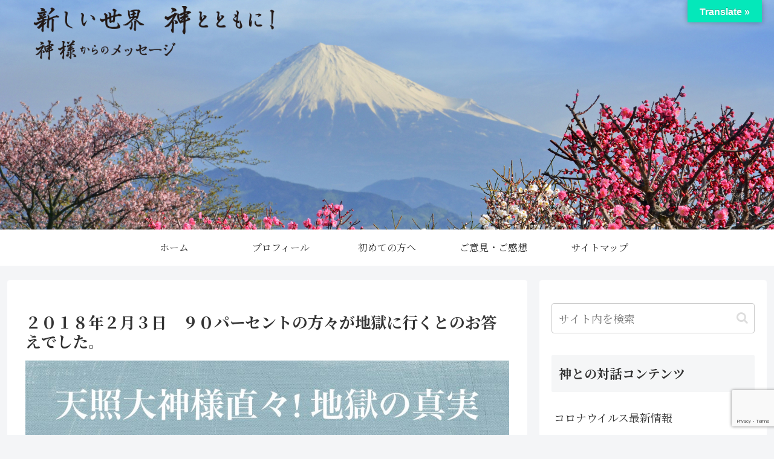

--- FILE ---
content_type: text/html; charset=utf-8
request_url: https://www.google.com/recaptcha/api2/anchor?ar=1&k=6Lcc3mIpAAAAAClXHiwny_6CtgWDYAK_nvict-Yk&co=aHR0cHM6Ly9hdGFyYXNoaWlzZWthaS1rYW1pdG90b21vbmkuY29tOjQ0Mw..&hl=en&v=PoyoqOPhxBO7pBk68S4YbpHZ&size=invisible&anchor-ms=20000&execute-ms=30000&cb=tep5e2dgfvoj
body_size: 48653
content:
<!DOCTYPE HTML><html dir="ltr" lang="en"><head><meta http-equiv="Content-Type" content="text/html; charset=UTF-8">
<meta http-equiv="X-UA-Compatible" content="IE=edge">
<title>reCAPTCHA</title>
<style type="text/css">
/* cyrillic-ext */
@font-face {
  font-family: 'Roboto';
  font-style: normal;
  font-weight: 400;
  font-stretch: 100%;
  src: url(//fonts.gstatic.com/s/roboto/v48/KFO7CnqEu92Fr1ME7kSn66aGLdTylUAMa3GUBHMdazTgWw.woff2) format('woff2');
  unicode-range: U+0460-052F, U+1C80-1C8A, U+20B4, U+2DE0-2DFF, U+A640-A69F, U+FE2E-FE2F;
}
/* cyrillic */
@font-face {
  font-family: 'Roboto';
  font-style: normal;
  font-weight: 400;
  font-stretch: 100%;
  src: url(//fonts.gstatic.com/s/roboto/v48/KFO7CnqEu92Fr1ME7kSn66aGLdTylUAMa3iUBHMdazTgWw.woff2) format('woff2');
  unicode-range: U+0301, U+0400-045F, U+0490-0491, U+04B0-04B1, U+2116;
}
/* greek-ext */
@font-face {
  font-family: 'Roboto';
  font-style: normal;
  font-weight: 400;
  font-stretch: 100%;
  src: url(//fonts.gstatic.com/s/roboto/v48/KFO7CnqEu92Fr1ME7kSn66aGLdTylUAMa3CUBHMdazTgWw.woff2) format('woff2');
  unicode-range: U+1F00-1FFF;
}
/* greek */
@font-face {
  font-family: 'Roboto';
  font-style: normal;
  font-weight: 400;
  font-stretch: 100%;
  src: url(//fonts.gstatic.com/s/roboto/v48/KFO7CnqEu92Fr1ME7kSn66aGLdTylUAMa3-UBHMdazTgWw.woff2) format('woff2');
  unicode-range: U+0370-0377, U+037A-037F, U+0384-038A, U+038C, U+038E-03A1, U+03A3-03FF;
}
/* math */
@font-face {
  font-family: 'Roboto';
  font-style: normal;
  font-weight: 400;
  font-stretch: 100%;
  src: url(//fonts.gstatic.com/s/roboto/v48/KFO7CnqEu92Fr1ME7kSn66aGLdTylUAMawCUBHMdazTgWw.woff2) format('woff2');
  unicode-range: U+0302-0303, U+0305, U+0307-0308, U+0310, U+0312, U+0315, U+031A, U+0326-0327, U+032C, U+032F-0330, U+0332-0333, U+0338, U+033A, U+0346, U+034D, U+0391-03A1, U+03A3-03A9, U+03B1-03C9, U+03D1, U+03D5-03D6, U+03F0-03F1, U+03F4-03F5, U+2016-2017, U+2034-2038, U+203C, U+2040, U+2043, U+2047, U+2050, U+2057, U+205F, U+2070-2071, U+2074-208E, U+2090-209C, U+20D0-20DC, U+20E1, U+20E5-20EF, U+2100-2112, U+2114-2115, U+2117-2121, U+2123-214F, U+2190, U+2192, U+2194-21AE, U+21B0-21E5, U+21F1-21F2, U+21F4-2211, U+2213-2214, U+2216-22FF, U+2308-230B, U+2310, U+2319, U+231C-2321, U+2336-237A, U+237C, U+2395, U+239B-23B7, U+23D0, U+23DC-23E1, U+2474-2475, U+25AF, U+25B3, U+25B7, U+25BD, U+25C1, U+25CA, U+25CC, U+25FB, U+266D-266F, U+27C0-27FF, U+2900-2AFF, U+2B0E-2B11, U+2B30-2B4C, U+2BFE, U+3030, U+FF5B, U+FF5D, U+1D400-1D7FF, U+1EE00-1EEFF;
}
/* symbols */
@font-face {
  font-family: 'Roboto';
  font-style: normal;
  font-weight: 400;
  font-stretch: 100%;
  src: url(//fonts.gstatic.com/s/roboto/v48/KFO7CnqEu92Fr1ME7kSn66aGLdTylUAMaxKUBHMdazTgWw.woff2) format('woff2');
  unicode-range: U+0001-000C, U+000E-001F, U+007F-009F, U+20DD-20E0, U+20E2-20E4, U+2150-218F, U+2190, U+2192, U+2194-2199, U+21AF, U+21E6-21F0, U+21F3, U+2218-2219, U+2299, U+22C4-22C6, U+2300-243F, U+2440-244A, U+2460-24FF, U+25A0-27BF, U+2800-28FF, U+2921-2922, U+2981, U+29BF, U+29EB, U+2B00-2BFF, U+4DC0-4DFF, U+FFF9-FFFB, U+10140-1018E, U+10190-1019C, U+101A0, U+101D0-101FD, U+102E0-102FB, U+10E60-10E7E, U+1D2C0-1D2D3, U+1D2E0-1D37F, U+1F000-1F0FF, U+1F100-1F1AD, U+1F1E6-1F1FF, U+1F30D-1F30F, U+1F315, U+1F31C, U+1F31E, U+1F320-1F32C, U+1F336, U+1F378, U+1F37D, U+1F382, U+1F393-1F39F, U+1F3A7-1F3A8, U+1F3AC-1F3AF, U+1F3C2, U+1F3C4-1F3C6, U+1F3CA-1F3CE, U+1F3D4-1F3E0, U+1F3ED, U+1F3F1-1F3F3, U+1F3F5-1F3F7, U+1F408, U+1F415, U+1F41F, U+1F426, U+1F43F, U+1F441-1F442, U+1F444, U+1F446-1F449, U+1F44C-1F44E, U+1F453, U+1F46A, U+1F47D, U+1F4A3, U+1F4B0, U+1F4B3, U+1F4B9, U+1F4BB, U+1F4BF, U+1F4C8-1F4CB, U+1F4D6, U+1F4DA, U+1F4DF, U+1F4E3-1F4E6, U+1F4EA-1F4ED, U+1F4F7, U+1F4F9-1F4FB, U+1F4FD-1F4FE, U+1F503, U+1F507-1F50B, U+1F50D, U+1F512-1F513, U+1F53E-1F54A, U+1F54F-1F5FA, U+1F610, U+1F650-1F67F, U+1F687, U+1F68D, U+1F691, U+1F694, U+1F698, U+1F6AD, U+1F6B2, U+1F6B9-1F6BA, U+1F6BC, U+1F6C6-1F6CF, U+1F6D3-1F6D7, U+1F6E0-1F6EA, U+1F6F0-1F6F3, U+1F6F7-1F6FC, U+1F700-1F7FF, U+1F800-1F80B, U+1F810-1F847, U+1F850-1F859, U+1F860-1F887, U+1F890-1F8AD, U+1F8B0-1F8BB, U+1F8C0-1F8C1, U+1F900-1F90B, U+1F93B, U+1F946, U+1F984, U+1F996, U+1F9E9, U+1FA00-1FA6F, U+1FA70-1FA7C, U+1FA80-1FA89, U+1FA8F-1FAC6, U+1FACE-1FADC, U+1FADF-1FAE9, U+1FAF0-1FAF8, U+1FB00-1FBFF;
}
/* vietnamese */
@font-face {
  font-family: 'Roboto';
  font-style: normal;
  font-weight: 400;
  font-stretch: 100%;
  src: url(//fonts.gstatic.com/s/roboto/v48/KFO7CnqEu92Fr1ME7kSn66aGLdTylUAMa3OUBHMdazTgWw.woff2) format('woff2');
  unicode-range: U+0102-0103, U+0110-0111, U+0128-0129, U+0168-0169, U+01A0-01A1, U+01AF-01B0, U+0300-0301, U+0303-0304, U+0308-0309, U+0323, U+0329, U+1EA0-1EF9, U+20AB;
}
/* latin-ext */
@font-face {
  font-family: 'Roboto';
  font-style: normal;
  font-weight: 400;
  font-stretch: 100%;
  src: url(//fonts.gstatic.com/s/roboto/v48/KFO7CnqEu92Fr1ME7kSn66aGLdTylUAMa3KUBHMdazTgWw.woff2) format('woff2');
  unicode-range: U+0100-02BA, U+02BD-02C5, U+02C7-02CC, U+02CE-02D7, U+02DD-02FF, U+0304, U+0308, U+0329, U+1D00-1DBF, U+1E00-1E9F, U+1EF2-1EFF, U+2020, U+20A0-20AB, U+20AD-20C0, U+2113, U+2C60-2C7F, U+A720-A7FF;
}
/* latin */
@font-face {
  font-family: 'Roboto';
  font-style: normal;
  font-weight: 400;
  font-stretch: 100%;
  src: url(//fonts.gstatic.com/s/roboto/v48/KFO7CnqEu92Fr1ME7kSn66aGLdTylUAMa3yUBHMdazQ.woff2) format('woff2');
  unicode-range: U+0000-00FF, U+0131, U+0152-0153, U+02BB-02BC, U+02C6, U+02DA, U+02DC, U+0304, U+0308, U+0329, U+2000-206F, U+20AC, U+2122, U+2191, U+2193, U+2212, U+2215, U+FEFF, U+FFFD;
}
/* cyrillic-ext */
@font-face {
  font-family: 'Roboto';
  font-style: normal;
  font-weight: 500;
  font-stretch: 100%;
  src: url(//fonts.gstatic.com/s/roboto/v48/KFO7CnqEu92Fr1ME7kSn66aGLdTylUAMa3GUBHMdazTgWw.woff2) format('woff2');
  unicode-range: U+0460-052F, U+1C80-1C8A, U+20B4, U+2DE0-2DFF, U+A640-A69F, U+FE2E-FE2F;
}
/* cyrillic */
@font-face {
  font-family: 'Roboto';
  font-style: normal;
  font-weight: 500;
  font-stretch: 100%;
  src: url(//fonts.gstatic.com/s/roboto/v48/KFO7CnqEu92Fr1ME7kSn66aGLdTylUAMa3iUBHMdazTgWw.woff2) format('woff2');
  unicode-range: U+0301, U+0400-045F, U+0490-0491, U+04B0-04B1, U+2116;
}
/* greek-ext */
@font-face {
  font-family: 'Roboto';
  font-style: normal;
  font-weight: 500;
  font-stretch: 100%;
  src: url(//fonts.gstatic.com/s/roboto/v48/KFO7CnqEu92Fr1ME7kSn66aGLdTylUAMa3CUBHMdazTgWw.woff2) format('woff2');
  unicode-range: U+1F00-1FFF;
}
/* greek */
@font-face {
  font-family: 'Roboto';
  font-style: normal;
  font-weight: 500;
  font-stretch: 100%;
  src: url(//fonts.gstatic.com/s/roboto/v48/KFO7CnqEu92Fr1ME7kSn66aGLdTylUAMa3-UBHMdazTgWw.woff2) format('woff2');
  unicode-range: U+0370-0377, U+037A-037F, U+0384-038A, U+038C, U+038E-03A1, U+03A3-03FF;
}
/* math */
@font-face {
  font-family: 'Roboto';
  font-style: normal;
  font-weight: 500;
  font-stretch: 100%;
  src: url(//fonts.gstatic.com/s/roboto/v48/KFO7CnqEu92Fr1ME7kSn66aGLdTylUAMawCUBHMdazTgWw.woff2) format('woff2');
  unicode-range: U+0302-0303, U+0305, U+0307-0308, U+0310, U+0312, U+0315, U+031A, U+0326-0327, U+032C, U+032F-0330, U+0332-0333, U+0338, U+033A, U+0346, U+034D, U+0391-03A1, U+03A3-03A9, U+03B1-03C9, U+03D1, U+03D5-03D6, U+03F0-03F1, U+03F4-03F5, U+2016-2017, U+2034-2038, U+203C, U+2040, U+2043, U+2047, U+2050, U+2057, U+205F, U+2070-2071, U+2074-208E, U+2090-209C, U+20D0-20DC, U+20E1, U+20E5-20EF, U+2100-2112, U+2114-2115, U+2117-2121, U+2123-214F, U+2190, U+2192, U+2194-21AE, U+21B0-21E5, U+21F1-21F2, U+21F4-2211, U+2213-2214, U+2216-22FF, U+2308-230B, U+2310, U+2319, U+231C-2321, U+2336-237A, U+237C, U+2395, U+239B-23B7, U+23D0, U+23DC-23E1, U+2474-2475, U+25AF, U+25B3, U+25B7, U+25BD, U+25C1, U+25CA, U+25CC, U+25FB, U+266D-266F, U+27C0-27FF, U+2900-2AFF, U+2B0E-2B11, U+2B30-2B4C, U+2BFE, U+3030, U+FF5B, U+FF5D, U+1D400-1D7FF, U+1EE00-1EEFF;
}
/* symbols */
@font-face {
  font-family: 'Roboto';
  font-style: normal;
  font-weight: 500;
  font-stretch: 100%;
  src: url(//fonts.gstatic.com/s/roboto/v48/KFO7CnqEu92Fr1ME7kSn66aGLdTylUAMaxKUBHMdazTgWw.woff2) format('woff2');
  unicode-range: U+0001-000C, U+000E-001F, U+007F-009F, U+20DD-20E0, U+20E2-20E4, U+2150-218F, U+2190, U+2192, U+2194-2199, U+21AF, U+21E6-21F0, U+21F3, U+2218-2219, U+2299, U+22C4-22C6, U+2300-243F, U+2440-244A, U+2460-24FF, U+25A0-27BF, U+2800-28FF, U+2921-2922, U+2981, U+29BF, U+29EB, U+2B00-2BFF, U+4DC0-4DFF, U+FFF9-FFFB, U+10140-1018E, U+10190-1019C, U+101A0, U+101D0-101FD, U+102E0-102FB, U+10E60-10E7E, U+1D2C0-1D2D3, U+1D2E0-1D37F, U+1F000-1F0FF, U+1F100-1F1AD, U+1F1E6-1F1FF, U+1F30D-1F30F, U+1F315, U+1F31C, U+1F31E, U+1F320-1F32C, U+1F336, U+1F378, U+1F37D, U+1F382, U+1F393-1F39F, U+1F3A7-1F3A8, U+1F3AC-1F3AF, U+1F3C2, U+1F3C4-1F3C6, U+1F3CA-1F3CE, U+1F3D4-1F3E0, U+1F3ED, U+1F3F1-1F3F3, U+1F3F5-1F3F7, U+1F408, U+1F415, U+1F41F, U+1F426, U+1F43F, U+1F441-1F442, U+1F444, U+1F446-1F449, U+1F44C-1F44E, U+1F453, U+1F46A, U+1F47D, U+1F4A3, U+1F4B0, U+1F4B3, U+1F4B9, U+1F4BB, U+1F4BF, U+1F4C8-1F4CB, U+1F4D6, U+1F4DA, U+1F4DF, U+1F4E3-1F4E6, U+1F4EA-1F4ED, U+1F4F7, U+1F4F9-1F4FB, U+1F4FD-1F4FE, U+1F503, U+1F507-1F50B, U+1F50D, U+1F512-1F513, U+1F53E-1F54A, U+1F54F-1F5FA, U+1F610, U+1F650-1F67F, U+1F687, U+1F68D, U+1F691, U+1F694, U+1F698, U+1F6AD, U+1F6B2, U+1F6B9-1F6BA, U+1F6BC, U+1F6C6-1F6CF, U+1F6D3-1F6D7, U+1F6E0-1F6EA, U+1F6F0-1F6F3, U+1F6F7-1F6FC, U+1F700-1F7FF, U+1F800-1F80B, U+1F810-1F847, U+1F850-1F859, U+1F860-1F887, U+1F890-1F8AD, U+1F8B0-1F8BB, U+1F8C0-1F8C1, U+1F900-1F90B, U+1F93B, U+1F946, U+1F984, U+1F996, U+1F9E9, U+1FA00-1FA6F, U+1FA70-1FA7C, U+1FA80-1FA89, U+1FA8F-1FAC6, U+1FACE-1FADC, U+1FADF-1FAE9, U+1FAF0-1FAF8, U+1FB00-1FBFF;
}
/* vietnamese */
@font-face {
  font-family: 'Roboto';
  font-style: normal;
  font-weight: 500;
  font-stretch: 100%;
  src: url(//fonts.gstatic.com/s/roboto/v48/KFO7CnqEu92Fr1ME7kSn66aGLdTylUAMa3OUBHMdazTgWw.woff2) format('woff2');
  unicode-range: U+0102-0103, U+0110-0111, U+0128-0129, U+0168-0169, U+01A0-01A1, U+01AF-01B0, U+0300-0301, U+0303-0304, U+0308-0309, U+0323, U+0329, U+1EA0-1EF9, U+20AB;
}
/* latin-ext */
@font-face {
  font-family: 'Roboto';
  font-style: normal;
  font-weight: 500;
  font-stretch: 100%;
  src: url(//fonts.gstatic.com/s/roboto/v48/KFO7CnqEu92Fr1ME7kSn66aGLdTylUAMa3KUBHMdazTgWw.woff2) format('woff2');
  unicode-range: U+0100-02BA, U+02BD-02C5, U+02C7-02CC, U+02CE-02D7, U+02DD-02FF, U+0304, U+0308, U+0329, U+1D00-1DBF, U+1E00-1E9F, U+1EF2-1EFF, U+2020, U+20A0-20AB, U+20AD-20C0, U+2113, U+2C60-2C7F, U+A720-A7FF;
}
/* latin */
@font-face {
  font-family: 'Roboto';
  font-style: normal;
  font-weight: 500;
  font-stretch: 100%;
  src: url(//fonts.gstatic.com/s/roboto/v48/KFO7CnqEu92Fr1ME7kSn66aGLdTylUAMa3yUBHMdazQ.woff2) format('woff2');
  unicode-range: U+0000-00FF, U+0131, U+0152-0153, U+02BB-02BC, U+02C6, U+02DA, U+02DC, U+0304, U+0308, U+0329, U+2000-206F, U+20AC, U+2122, U+2191, U+2193, U+2212, U+2215, U+FEFF, U+FFFD;
}
/* cyrillic-ext */
@font-face {
  font-family: 'Roboto';
  font-style: normal;
  font-weight: 900;
  font-stretch: 100%;
  src: url(//fonts.gstatic.com/s/roboto/v48/KFO7CnqEu92Fr1ME7kSn66aGLdTylUAMa3GUBHMdazTgWw.woff2) format('woff2');
  unicode-range: U+0460-052F, U+1C80-1C8A, U+20B4, U+2DE0-2DFF, U+A640-A69F, U+FE2E-FE2F;
}
/* cyrillic */
@font-face {
  font-family: 'Roboto';
  font-style: normal;
  font-weight: 900;
  font-stretch: 100%;
  src: url(//fonts.gstatic.com/s/roboto/v48/KFO7CnqEu92Fr1ME7kSn66aGLdTylUAMa3iUBHMdazTgWw.woff2) format('woff2');
  unicode-range: U+0301, U+0400-045F, U+0490-0491, U+04B0-04B1, U+2116;
}
/* greek-ext */
@font-face {
  font-family: 'Roboto';
  font-style: normal;
  font-weight: 900;
  font-stretch: 100%;
  src: url(//fonts.gstatic.com/s/roboto/v48/KFO7CnqEu92Fr1ME7kSn66aGLdTylUAMa3CUBHMdazTgWw.woff2) format('woff2');
  unicode-range: U+1F00-1FFF;
}
/* greek */
@font-face {
  font-family: 'Roboto';
  font-style: normal;
  font-weight: 900;
  font-stretch: 100%;
  src: url(//fonts.gstatic.com/s/roboto/v48/KFO7CnqEu92Fr1ME7kSn66aGLdTylUAMa3-UBHMdazTgWw.woff2) format('woff2');
  unicode-range: U+0370-0377, U+037A-037F, U+0384-038A, U+038C, U+038E-03A1, U+03A3-03FF;
}
/* math */
@font-face {
  font-family: 'Roboto';
  font-style: normal;
  font-weight: 900;
  font-stretch: 100%;
  src: url(//fonts.gstatic.com/s/roboto/v48/KFO7CnqEu92Fr1ME7kSn66aGLdTylUAMawCUBHMdazTgWw.woff2) format('woff2');
  unicode-range: U+0302-0303, U+0305, U+0307-0308, U+0310, U+0312, U+0315, U+031A, U+0326-0327, U+032C, U+032F-0330, U+0332-0333, U+0338, U+033A, U+0346, U+034D, U+0391-03A1, U+03A3-03A9, U+03B1-03C9, U+03D1, U+03D5-03D6, U+03F0-03F1, U+03F4-03F5, U+2016-2017, U+2034-2038, U+203C, U+2040, U+2043, U+2047, U+2050, U+2057, U+205F, U+2070-2071, U+2074-208E, U+2090-209C, U+20D0-20DC, U+20E1, U+20E5-20EF, U+2100-2112, U+2114-2115, U+2117-2121, U+2123-214F, U+2190, U+2192, U+2194-21AE, U+21B0-21E5, U+21F1-21F2, U+21F4-2211, U+2213-2214, U+2216-22FF, U+2308-230B, U+2310, U+2319, U+231C-2321, U+2336-237A, U+237C, U+2395, U+239B-23B7, U+23D0, U+23DC-23E1, U+2474-2475, U+25AF, U+25B3, U+25B7, U+25BD, U+25C1, U+25CA, U+25CC, U+25FB, U+266D-266F, U+27C0-27FF, U+2900-2AFF, U+2B0E-2B11, U+2B30-2B4C, U+2BFE, U+3030, U+FF5B, U+FF5D, U+1D400-1D7FF, U+1EE00-1EEFF;
}
/* symbols */
@font-face {
  font-family: 'Roboto';
  font-style: normal;
  font-weight: 900;
  font-stretch: 100%;
  src: url(//fonts.gstatic.com/s/roboto/v48/KFO7CnqEu92Fr1ME7kSn66aGLdTylUAMaxKUBHMdazTgWw.woff2) format('woff2');
  unicode-range: U+0001-000C, U+000E-001F, U+007F-009F, U+20DD-20E0, U+20E2-20E4, U+2150-218F, U+2190, U+2192, U+2194-2199, U+21AF, U+21E6-21F0, U+21F3, U+2218-2219, U+2299, U+22C4-22C6, U+2300-243F, U+2440-244A, U+2460-24FF, U+25A0-27BF, U+2800-28FF, U+2921-2922, U+2981, U+29BF, U+29EB, U+2B00-2BFF, U+4DC0-4DFF, U+FFF9-FFFB, U+10140-1018E, U+10190-1019C, U+101A0, U+101D0-101FD, U+102E0-102FB, U+10E60-10E7E, U+1D2C0-1D2D3, U+1D2E0-1D37F, U+1F000-1F0FF, U+1F100-1F1AD, U+1F1E6-1F1FF, U+1F30D-1F30F, U+1F315, U+1F31C, U+1F31E, U+1F320-1F32C, U+1F336, U+1F378, U+1F37D, U+1F382, U+1F393-1F39F, U+1F3A7-1F3A8, U+1F3AC-1F3AF, U+1F3C2, U+1F3C4-1F3C6, U+1F3CA-1F3CE, U+1F3D4-1F3E0, U+1F3ED, U+1F3F1-1F3F3, U+1F3F5-1F3F7, U+1F408, U+1F415, U+1F41F, U+1F426, U+1F43F, U+1F441-1F442, U+1F444, U+1F446-1F449, U+1F44C-1F44E, U+1F453, U+1F46A, U+1F47D, U+1F4A3, U+1F4B0, U+1F4B3, U+1F4B9, U+1F4BB, U+1F4BF, U+1F4C8-1F4CB, U+1F4D6, U+1F4DA, U+1F4DF, U+1F4E3-1F4E6, U+1F4EA-1F4ED, U+1F4F7, U+1F4F9-1F4FB, U+1F4FD-1F4FE, U+1F503, U+1F507-1F50B, U+1F50D, U+1F512-1F513, U+1F53E-1F54A, U+1F54F-1F5FA, U+1F610, U+1F650-1F67F, U+1F687, U+1F68D, U+1F691, U+1F694, U+1F698, U+1F6AD, U+1F6B2, U+1F6B9-1F6BA, U+1F6BC, U+1F6C6-1F6CF, U+1F6D3-1F6D7, U+1F6E0-1F6EA, U+1F6F0-1F6F3, U+1F6F7-1F6FC, U+1F700-1F7FF, U+1F800-1F80B, U+1F810-1F847, U+1F850-1F859, U+1F860-1F887, U+1F890-1F8AD, U+1F8B0-1F8BB, U+1F8C0-1F8C1, U+1F900-1F90B, U+1F93B, U+1F946, U+1F984, U+1F996, U+1F9E9, U+1FA00-1FA6F, U+1FA70-1FA7C, U+1FA80-1FA89, U+1FA8F-1FAC6, U+1FACE-1FADC, U+1FADF-1FAE9, U+1FAF0-1FAF8, U+1FB00-1FBFF;
}
/* vietnamese */
@font-face {
  font-family: 'Roboto';
  font-style: normal;
  font-weight: 900;
  font-stretch: 100%;
  src: url(//fonts.gstatic.com/s/roboto/v48/KFO7CnqEu92Fr1ME7kSn66aGLdTylUAMa3OUBHMdazTgWw.woff2) format('woff2');
  unicode-range: U+0102-0103, U+0110-0111, U+0128-0129, U+0168-0169, U+01A0-01A1, U+01AF-01B0, U+0300-0301, U+0303-0304, U+0308-0309, U+0323, U+0329, U+1EA0-1EF9, U+20AB;
}
/* latin-ext */
@font-face {
  font-family: 'Roboto';
  font-style: normal;
  font-weight: 900;
  font-stretch: 100%;
  src: url(//fonts.gstatic.com/s/roboto/v48/KFO7CnqEu92Fr1ME7kSn66aGLdTylUAMa3KUBHMdazTgWw.woff2) format('woff2');
  unicode-range: U+0100-02BA, U+02BD-02C5, U+02C7-02CC, U+02CE-02D7, U+02DD-02FF, U+0304, U+0308, U+0329, U+1D00-1DBF, U+1E00-1E9F, U+1EF2-1EFF, U+2020, U+20A0-20AB, U+20AD-20C0, U+2113, U+2C60-2C7F, U+A720-A7FF;
}
/* latin */
@font-face {
  font-family: 'Roboto';
  font-style: normal;
  font-weight: 900;
  font-stretch: 100%;
  src: url(//fonts.gstatic.com/s/roboto/v48/KFO7CnqEu92Fr1ME7kSn66aGLdTylUAMa3yUBHMdazQ.woff2) format('woff2');
  unicode-range: U+0000-00FF, U+0131, U+0152-0153, U+02BB-02BC, U+02C6, U+02DA, U+02DC, U+0304, U+0308, U+0329, U+2000-206F, U+20AC, U+2122, U+2191, U+2193, U+2212, U+2215, U+FEFF, U+FFFD;
}

</style>
<link rel="stylesheet" type="text/css" href="https://www.gstatic.com/recaptcha/releases/PoyoqOPhxBO7pBk68S4YbpHZ/styles__ltr.css">
<script nonce="RD2x1fGskS_PNWevXpInbg" type="text/javascript">window['__recaptcha_api'] = 'https://www.google.com/recaptcha/api2/';</script>
<script type="text/javascript" src="https://www.gstatic.com/recaptcha/releases/PoyoqOPhxBO7pBk68S4YbpHZ/recaptcha__en.js" nonce="RD2x1fGskS_PNWevXpInbg">
      
    </script></head>
<body><div id="rc-anchor-alert" class="rc-anchor-alert"></div>
<input type="hidden" id="recaptcha-token" value="[base64]">
<script type="text/javascript" nonce="RD2x1fGskS_PNWevXpInbg">
      recaptcha.anchor.Main.init("[\x22ainput\x22,[\x22bgdata\x22,\x22\x22,\[base64]/[base64]/[base64]/[base64]/[base64]/UltsKytdPUU6KEU8MjA0OD9SW2wrK109RT4+NnwxOTI6KChFJjY0NTEyKT09NTUyOTYmJk0rMTxjLmxlbmd0aCYmKGMuY2hhckNvZGVBdChNKzEpJjY0NTEyKT09NTYzMjA/[base64]/[base64]/[base64]/[base64]/[base64]/[base64]/[base64]\x22,\[base64]\x22,\x22w4cew71sw41tw4w4w5/DtcOOTcK/fsKzwozCocOnwpR/[base64]/w7M2czdUwrJXOMK4w4plw7fCtcO+wqt2DcOVwq8zL8Kdwq/DocKow7bCpgtrwoDCpj0GG8KJFMK/WcKqw4NCwqwvw71VVFfCgsO8E33CtcKoMF1lw7zDkjwMQjTCiMOhw7QdwroaARR/UcOgwqjDmG3DkMOcZsKASMKGC8OFSG7CrMOXw7XDqSIEw7zDv8KJwqfDtyxTwovCm8K/wrRrw6Z7w63Dh30EK03Cl8OVSMOyw6xDw5HDix3Csl88w6huw47Ciz3DnCR4D8O4E1TDscKODy3DkRgyGcK/wo3DgcKyXcK2NGNKw75dHMK0w57ClcKLw7jCncKhVzQjwrrCuxNuBcK0w47ChgkLFjHDiMKbwqoKw4PDvHB0CMKQwobCuTXDl2dQwozDoMObw4DCscOgw59+c8ODQkAadsO/VVxqJANzw7LDqzttwpRZwptHw4XDrxhHwqPCii44wpdLwp9xYxjDk8KhwpdEw6VeGiVew6BEw7XCnMKzGS5WBmTDj0DCh8K3wpLDlykpw4QEw5fDlSfDgMKew6rCo2Bkw7Fuw58PQ8KIwrXDvBLDoGM6aUd+wrHCmBDDgiXCujdpwqHCmCjCrUsOw6c/w6fDkR7CoMKmfcKdwovDncOmw4YMGg5nw61nPcKZwqrCrl/[base64]/DmsKOfjHCm8Oow486RcK6wp7DkMKVHy0DclDDsH0UwqJFLMKWe8Owwq8YwrI1w5TCkMO9J8KLw5RBwqTCqsO7wrkOw4vCpV3DscOQEwNrwrHCoWYWE8KXOMOiwoPCrMOEw5XDkHrDp8KZRWd4w7LDiGHCklXDqlrDnsKJwqIAwpfCtcOnwrlnP2p3AcO7QRc/wrrCnTlBQyNTbcOGfcOUwrLDkiIpwq/DtkNew4nDhMO0wpptwpzCgFzCs1jCjsKFZMKmCcOXw58LwrJFwpvCiMOJaXV1TzfCoMKqw6Vxw6DChik1w5BVFsKTwqPCmsKnGMKQwoDDtsKMw5M5w5dsZnlbwq1ACwPCq2/DhcObOHzCkVTDgztaOcORwrXDsCQ/wp7ClsKyA0luw53DiMOTJMKQdjTCiF7CrDBRwrlpYW7CmsKww5FOTHrDg0HDtcKqFx/DtsKANEVpIcKebQVqwqzCh8O/a0BRw55uTydJw5EcHUjDssKiwr4AGcOUw57Ck8O0BhPDisOAw6DDr1HDkMOZw503w78qLVbCvMKmL8OKd23CtcOVMznCl8K5wrRmWgQUw5I7UWdOdcKgwoNXwoLCl8Omw4UpSj3DkD4lwqgSw4oQw748w7wxw6fCksOrw5IuacKWMwrDm8Ksw6RMwq/[base64]/[base64]/[base64]/wqHCpDLDkcOMBFjDtVZkE8K1XcK8OzLCqx/Dr3jDlgIzT8KxwoPCsCRCMkpreCZMTW1nw6p8WALDhknDssKmw7fCkkMebXnDmhQgZFfClsOkw7QNT8KXW1gowrhVXl1xw5nDtsOMw7vCuSkKwp9McBY0wqdAw6HCqDIBwoVkN8KJwpDCpsOGwrtow6ZSIcOEwq3DisO7O8O/wpjCrFTDrDXCq8O4wrzDrBFpEQ1/woDDiC3DksKwDHHCiCUQw77DmR7DvzcGw4gKwoXCh8Olw4VlwpTCn1LCocOBwoxhMicNw6omOMKVwq/CpV/DoBbCjEXCsMK9w6BdwqrCh8OmwojCnic9fMOew57DlcK3wrhHJmTCtcKywqQPAsKKw5/[base64]/CigNCWcOUTwUXw6QZw5LDmQ7DqcK1w5MJwoLDkcO7W8KiMsKIFsOhU8OPwoIWWsOmFHMdYMKzw4HCm8OXwrfCi8K1w4TCpcO+G3ZmLBDCkMOxE2UXexwmcSZZw7HCvMKtQgHCtcORbm/[base64]/Cv2sMGxnCo37CgUnDncKiw5/DtsOlwpcgw5MNeTjDuQ7CpHfCnRzDtcOnw7V+CMOywq9He8KDFMO2AMODw7HCh8KmwpF3w7cUw4HDu2dsw685wp7CkB1QRcOFXMOzw4XDlcOKYBQXwqnDpihdWz5BICfCr8K0VMKiWyAvecK3UsKcw7LDtsOaw5PCgsKcbnHCj8O0AsKyw5XDuMOKU3/DmX41w77DsMKBZwDCv8Omw5nDqnvDhcK9b8O+f8OoacKsw4DCh8OGEsOKwpVfw7FGJcOlw5lNwq4Nallswp5Rw6bDlMOLwpUlw5/[base64]/Ds8OnFyXDrErCsETDmjFaIMK1wofChW3CuD07EA3DqiQWwpTDksO5PQUhwpZkwoEwwoHDocOOw64Uwrwtwo3Dh8KlLcKtRMK6IsK6wp/CrcKxwp5iYcOvUU5Aw5jCp8KqdFlYLSpjI2h6w77Cln0BHz8CZUrDpBrDjybCnnE2wozDrSoPw5TDky7Ck8Ocw4pGeRQdD8KEO3/DlcKZwqQWSCjCinhzw4LDp8KFdcOzPCbDs1MOw7Uywpg6IMOBAsORw6vCvsOgwrdROyh5Wn7DjEfDqgfCscK5w4ABfcO8wp7DsVZoJlHDnB3Dn8KYw7LCpSodwrDDhcOcAMKPPWcHw6XCikUnwoxtQsOmwqzCrDfChcK/woR5MsO3w6PCtQ7Djw3DvMK+Ind+w4ZMaHFsa8ODwpEEMn3CmMOUwptlwpPDs8KRaUwlwrw8wo3Dh8OILQoBaMOUHG08wo4pwpzDm047JsKCw48WA1MEI3RDPHYdw6onUMOUP8OoHSDCmMOTRn3DhF/CqMKJZcOLCX8gTsOZw5gaTsOKTwPDr8OHEsOfw4Zaw6ZiWWDDsMOlUsOjUF/[base64]/ChsO6OMOjOsOrasK0V8KqPE1TahxyanHCqMOIworCtloPwoM9wpLCo8O0L8K5w5LDsXY6wqMkeUXDqxvDvAczw4gELBPDji4ZwpVQwqRZQ8KMOXZew4pwVcOYNRk/w5BOw4PCqGAsw61qw6Jmw63DkxNxUxtIYcO3ecOVP8OsX3MddcOfwoDCj8OAw5k4LsKaMMKlw5DDr8OsKcOcw5PDiGB4AMKoSGotb8KQwot0OlrDl8KCwpt/aUVkwrROR8Olwq1NTcO5w7zDgWokdFcMw7wMwpIOH1AxWsKDfcKdI0/Ds8OOwojCpRhUBcKlDFwUwrTDl8K/[base64]/[base64]/[base64]/IcOZw5vChyRHWMK3w6pRHm7CrBzCoinDuMK2woRLDGvCuMK8w67DjRxNT8O5w7bDksKrd2PDk8O/[base64]/Ct3/[base64]/awUbwoHDh8ORTsKSEMOvKxnCjgzCtcO8A8Kic21Fw7fDjsOcbsOSwrw5F8KzIkLCtsOtwpnCqUPCv3Jxw6PCicO2w5MdZ19CPcKeLzHCshrChHc0wr/Do8Orw57DlxbDmQ0CFSUYG8OSwo8MQ8OJw6dYwrRrG8K5w47DsMOJw5wQw7XCvx9RDiPCpcO6w6dUc8K6w6bDuMKNw7TClDYswohrXDp4SU4Cwp1HwrlywolBNMO6AsOVw73DgUBbBcOqw5jCkcObH0Nbw6HChUrDimnDlAPCtcK/cwldF8O7ZsOLw5xhw5LCiS/CisOMwrDCvMOWw4wpXzoZLMOnSX7CtsOLJA4fw5cjwqXDgMOfw7LCmcOYwoDCuDRww7DCvcK/wrACwrHDmSZlwr3Du8KLwpRSwpUIOcKZBcOow4LDiUVJGS5lwrLDg8K6woXCuQLDkX/DggHDrVXChk/DgXFCwpolXzPCicKZw5jChsKOwrxmExnCjsKaw53DmUxRdcK2w4vDog5awqwrJXQ2w50sDGzCmWQZw5FRcVJBw57Cq2Qcw6tOD8K3KBLDs1jDgsOYw4HDqMOcRcKVwoRjwqbCg8Kyw6p+cMKuw6PCnsKbO8OtSDPDi8OgOS3DoURaN8OWwrnCmMO/SMKXY8KTwpHCm3LDqhXDrhLCng7Ch8OqaDQXw5J/w67DocKZHHHDp2TDjSQow4fDrsKTMsKqwoYbw6Eiwo/ClcOOTMOpC0PCt8Kjw5HDnV3CuG3Ds8Oyw6puAMKeEVIHFMKJBMKdKsOxNGAYMMKOw5oSKnDCrMKHY8K5wowcwqEqNHMmwp0Ywp/DkcKILMKDwqQcwqzDu8K3wrPCjl8CfsOzwovCpA3CmsOlw79Pw5h4woTDl8KIwq/CmxE5w7ZxwrgOw4LCgAfCgnpqVSZoD8Kpw74rY8Ogwq/DizjDpMKZw6oWSMO4T0LCucKqXwQZZjoHw7pUwpoabWzCp8OGeFXDksKuDF5iwrVCDsOCw4rCrzrDg3vCsDfDi8K2wqzCpsOpbMK1VCfDn3xXw5lrRcO9w70dw4chMcKTKzLDtsKXYsK5w5vDhsKAX006McK4wrbDrndyw43CowXCncO+FsKAE1zDnF/CpgDClMOadV7CrDZowpV9DhlMNcO8wrhvLcO9wqLCuFfCm2LDuMKow7/Doj5sw5TDuxtANMOew67DjT3CnHxyw4DCiG82wqHCnsKiRsOMacKgwpvCjFpxQSTDumBAwrp0XyDCu00Wwq3Cq8O/R20yw51Owqh+wrYxw7cwNsObUcOKwrdawqQNRnPCg1YIGMOJwoHCmAtUwr8Swq/DjcO/BMK9DsO0AUlSwr84wqjCqcOsYcKXCEBZBsOuNxXDoUfDt0LDpMKMasOdwocBO8OTw53CgRkawpPCjsOZc8Kswr7ClwnDkFp6w70sw74Cw6BuwqsgwqJDUMKTFcKLw6PCvcO3O8KsOT/CmxI1RsOOwrXDm8OXw4VGZcOoJMOEwqXDhsOCbmhVw6/[base64]/e0xLAR7DsMOLwrzDlSzCjcKSwrdbwoMBw6Uxw5UiVlHCrMOnF8KiFMOCKMKmT8KNwp5/wpF+XxBef1wIwoHDvXfDjGFtwqjCosOySgEoJxTDk8K2GEtYDsK8ahnCksKHXSoIwqB1wpHCocOeUGXCmSjDg8K+w7bCncKvGzjCmFnDgWTCncO1OEXDlAclfBPCuhxKw4/DusOBABbDgxIiw4LCg8KkwrLCjcKdRFdUXidPBMOFwp9iI8O4NWBnw7Ybw6XDlivDjsKNwqoMb24awrMiw7Rbw7fDpBbCtMOxw4M/[base64]/DsFHDskHCll3DnQnDuGfCuA7DksO+AcKiF1fDhMOlQEoGERRGXx3CsEsKYwh4UsKEw6bDgcOOV8OOZ8OGO8KKd2o/fndiw5XCmcO1HkVkw43DnXrCocO5w7/DtUHCulszw7lvwo8PL8KCwqPDgkwBworDu13CtMKaNMOKwqkDEsKWCQo4KcO9w5c9wqbCmiLDtsOUw4zCkMK8wqsEw7TCs1fDq8K8LMKqw5DChsOJwpnCok7Cm15pU2rCtiwLw5UXw7/ChQXDsMK5w7LDgDgPOcKvw5XDi8K2LsOywqRdw7vDmsOUwqDDjsOjw7TDqMKfEEYtRz9cw4JrMsK9NcOKYA5QdGRKw4DDtcOcwqV3w6/CqWwFwrUuw77CmyHCpVJRwrHDilPCmMO9cHF9eSnDosOuSMO+w7cwesO9w7PCjy/Dk8O0B8OHLWLDlSMjw4jCmAPDlyY2McKewqnCrjbCuMOxAsKPf2tIX8OswrswKiPDmgHChS0yIcO6NMK5wo/CvxrCqsOaUhbCtjPCpGJlYMKBwr3Dgx3CjybCm0zDmkHDiUDCphpxIWHCgcKnIMOOwoPChMOmSiEEwpvDpcO8wqQXdjkKPsKmwrVjbcORw7RqwrTCgsO6HV4rwobCuGMqwrzDgkNhwqwSwr1/Y33Dr8Ohw73CtsOPfR7CpVfCncOIPsOWwpg5BnfDg2vCvm0da8Kmw4xwccKbF1bCnV3DkhZow6lQDR/DiMKjwpwtwrzCj23Dq2B8GSIhP8ODBXdZw6h8aMODw5E4w4BnDSZww5oOw7fCmsOkGcOlwrfCiCPCkBgkfn7CsMKlJmwaw6bDqALDkcK8wrgOFgLDgsOtb3rDqsOqRUctccOqecOew4MVdVLDssKhw6jDpwfDt8OXf8KHbcK6ecOwZxkkCcKNwqzDvlsvwqMnBFjCrA/[base64]/DgALCvHgkAcO7V8OMQSwwwoYAd8ObCcK4eFlsMm7CvgjDqhrDgAnDvcOResKLwoDDqhB0wrsjQMOXLyLCicO1w7BOTm5pw5o5w4hRSMOswoc0AmzDs2Vnw5pPwrE7UGc9w4zDo8O3cynCnRzCosKrWcKxCsKLPjs7cMK9w4fCtMKRwpN0a8KGw7lnIBwxWS/[base64]/J8KAeMOzw4rCtMO2clDDrcKew6TDjwsSwoFqw5LCrsK+LcOzNsOxGTNOwp1GbsOhN1EXwq3DvQHDuHpMwqlsEDjDlcOdGXR6DDHDtsOkwr0NEsKmw5DCtsOVw63DqzMKXG7CjsKlw6XDhAQgwonCvMOqwps0wpbDucK/wr/CtMKXbithwp7CnXfDgHwEwrvCmcK1woAeBsK5w7MPBsObwo9fNsKBwo3DtsK3KcO8RsKow7PCohnDuMKjw7h0RcKKF8KZRMOuw4/Cs8OrO8OkQDLDgB9/[base64]/[base64]/DpcORK8KBwq5lGcKBwrFwazzDhHPCjmXDhmYEwqp/w4B4R8K/w4RMwolPLUZQwq/CtmrDinkHwr9sWBvDhsKXaCBawpYobsKJV8Oewp/CqsKIV25KwqMzwpt8B8Orw4QXDMKfw5kMc8OUwrgaf8OywrN4HcKwF8KEWcKdEsKOfMOkZ3fCicKEw6FUwqfDuT3CiUDCh8Kiwo8cdFczNlrCnMOLw5zDuwzCjsKcccKdHwgNRcKAwpV/EMOjwqAZeMOqwqNtfsOzE8Klw6MlIsK/[base64]/Cp8OvG1jCtMOow6bCo13CrsOAw4PDlBFLwp/CjcK8ETFawpAKwrQpLxnDkmZ1DsKGwppIwpLCoB5Jw5cAScO5TsKzwpvCvsKRwqbCiUgjwq1zwojCjsO3wprDnmDDhsO/PsKAworCmgEXDXY6FCnCicKWwodow4h/[base64]/w4BMfUoKKFfDrMKjw7N4TsOxEMKsCMOxJ8K2wq/CsjgLw7vCg8KZFsKYw7JBKMO7UF5wMUtEwo46wqN+YcK0dHrDiwdWMcOHwqLCisKVwqYPXA/DlcOCEH8WEsO7wrHCqMKYw5XDm8OJworDucOZw6jCmF5OaMK5wogFWiIWw6nDhQPDrcO7w7bDvMOjU8OVwqLCtcKewrjCkh87woQodcOZwp9GwrNfw7rDkMOkCmfCpHjCpHd5wrQID8OPwrvDvsKUYMO9wpfCvsK5w75TPhPDi8KawrvCnMOTJXXDn0FvwqbDjS4Ew7/[base64]/wp0Ew4PDozwuXMKjE8OXaUMgUC91Ki0eUxHCnBbDvgTCgsKzwrc0wq/DkcO+Qkk4ciUAwrp+IMKnwofDrsOnwqRZc8KTw6wudsOiwr4sTMO8FGzCjMKGSR7CkcKoLEUhSsODw4BLZ1pEIWXDjcO0a2YxBhLCtE4ww6zCiwpkwq7Ci0DDtyZHw5zCn8O4eUfCvMOqcMOaw4NyZsOowoh5w5dJwobChsODwqkyTSLDp8OqJF8awo/CvylrYcOND1rDkkw8UlPDtMKbNWzCqMOew6UPwp/Cp8KeCMOJZz/DsMOhOzZdIl05fcOzO2Erw5R/G8O6w5XCpXZsBULCsl7CoDpMd8OzwqJeUVMTYzHCo8KwwrY+LsK2ZcOUbh5sw6JUwqzClR7DvMKAw5HDu8Kxw5XDiRg4wrDCj2Efwq/[base64]/CiI3M8Ohw63DjAlUw5d/w6TDsHJ4wqTDrkPClsK4w6HDmsOAwoXCj8K1c8OSK8KQX8OMw4tqwpl3wrMuw5HCmcKZw6sleMKkaWjCs2DCvDDDusKBwrfDu3DCssKBLDY0VBbCpBfDosOLA8Keb0PCvMK0O1N2b8OQdQXCosK7PcKGwrZJZT8Ew5HDisK/wqbDjQsswqHDo8KULcKkHMOlUArDgV5nUArCmnfCiCvDoDIIwp5qPcORw719FcOoT8OrHsOYwpRbPinDh8OHwpNOBMKHw58fwpfDoEtDw4HDoGpdZ10EBFnCl8Okw4lhwp7CtcOIw7xZwprDtGhzw7sSZsO5eMO8TcKpworCnsKkABjDmgM/w4ETwqgcw4UYw7lYaMOjw5fDjGccFMOrWnnDncKtd2TDp3g7SmTDrHDDk0LDk8OEw55HwqlWEwbDtD5KwqvCgMKCwr9OXcK3bzrDuTPChcOVw5kcNsOlw7NvfsOAwoXCvMKyw4nCocKrw5N4w4g5esOKwp0Uw6HCozhbLMOYw6/ClgNrwrfCmsO7QghHwrxHwoTCvsOowrsxJMKhwpI0wqbCv8OqKMODKsOfw7NOGCLClMKrw5o5A0jDpC/CqXoJwp/CvRUQwo/DmcK3F8KiDiIGwqXDoMKjEnDDr8Kmf3rDjErCsTnDqSIYbcO/AMObasOGw4dpw5VLwr/[base64]/DiSQgw7DCjcKyIcOHwooaM8OabcK/wrctwqDDtMOMwrPDlxLDpSbDtQLDsCTCt8OmVWbDn8OFw5FvSl3DoBLChCLDp2/Djg8jwo7Cp8KZDgMFwpMCw6TDj8ORwrccDMK/f8Oaw54Wwq1TdMKZw7/CssOaw5AaeMOfBTLCkSvDgcK2S1DDlhRkA8OIwrtZw7zCvMKlAirCjgMtFcKYCMKFUDUkw6dwO8OsJsKXecOLwokuwr1LWcKKwpcDOVV/woUsE8KxwpZjw4xVw4zCk0FQI8OCwrkqw68/wrzDt8OzworDhcOWYcKCASgCw6g+aMOawojDsAHDisKhwo/CocKENgfDmjTCucKoSMOjCVs/[base64]/Ci13DjcKBw75UwpBdwoHChj9UI8OdWxNFw6nDpHjDgcO3w4diwrnCnsOsDl19XMOGwo/[base64]/[base64]/Ds8OEw7ZrNmTCkm/DscOwwrYwwqjDqVbCkAgCwpPCvADCm8OPEUcuQlHCgjXDt8ODwqHDqcKdQmvCp1nDlMOkD8OCw5nCnAJmw54XfMKqQxNvX8OFwosTwrfDrzxHN8KoXSdow4jCrcKpwr/DicO3wqrCjcKNw5sQPsKEwpFLwpzCoMKlCGE0woPDj8OCwoXDuMKZHsKiwrZPDm47w6QrwphBO2N/w7osOcKmwo03IEHDjgB6c1jCj8OZw4nDg8Kxw6NrMgXCkhjCsxvDtMO2LWvCsA3Cu8Kcw7lvwoXDt8OTcsK3wqtuHS1wwoHDkMOaSjJcfMO/QcOUeETCtcORw4J/CsKhRRIIw7XDvcO5FMOcwoHCuwfCmRgzVAV8Zw7DlcKdwoLChEADR8O6EcOKwrDDlcOfMsOww6UjJcOJwooKwoJjwpvCicKLLsKXwrnDr8KwIsOFw73Di8OYw7LDskHDmwJmw5VgKMKdw5/CsMKkbMKjwoPDh8KhPCYZw4nDisO/McK3cMKqwronWcOHOcONwopuXcOFQyxbw4XCgcOVGRlKIcKVwpTDpCZYdCLCpMOQRMOpbF8cQG/DjsK1WzZAeWA+McK+Un/DhMOsTsK1asOewrLCrMOBe3jCgmxqwrXDrMOQwq7CkcO0RRTCs3zDocOHw5g1bgLClMOcw5/Cr8K9OsKiw7UgTX7CjzltLAjCg8OoSQfCpHrCiwV8wpl2RzXCkHw0w5bDkikpw67CsMOqw4XChj7DqMKLw5Vmwp3DksODw6AWw6BowqzDvDjCmMO/P2cJdsKyEkk1MMOPw5vCsMOww4vDgsK8w6/[base64]/Cv2XDmcORal8yw6TDi8ODw6HDocK7wpbCjsO3CUzCosKKw6/DlXkWwrPDklTDucOXVsK4wpbCjcKsXBHDv0TCqcKhCMK5wqPCv1dJw73Cv8Kmw5teKcKyMmHCnsK7aWJVw4HCrRhAGsO8wrlEfMKaw75Kwos5w7MEw6ABd8O8w73DhsK/w6nDlMKpf2vDlkrDq1/CtzVHwoPCkwkGOsKCwoBGOcK/OCA/XmBEEMOEwqTDr8KUw57Cs8KAesOeH2MAPMKoXkQfwrfCmcOXw4/CvsO8w7NDw5oRKMODwpPCjBzDlE0Ww6dIw6UVwqPCpWsiDA5FwqNaw7TClcOHNlFiUMKlw7AQAzN8wrNfwoZTM3Rlwp/CgmLCtEMUf8OVczHCkMKmBHJZIEHDkMO7wrnCtSQHVMO4w5jCmiRcKWjDugTDqS44w5VLIsKaw4vCo8K5BisIw4LDsD7ChiMnwop+w5rDr1ZBSzEnwpHCu8KeK8KEBBnCjFfDkcKowpTDl2FZQsKta2/DrjLCt8Oqwr9zRT/CtcKCbRQeHgTDgsOwwoVpw5TClMOlw4HCm8OKwo7CgAXCmlwDKUNuw4/CjcO1A2rCnMOIwo9Cw4TDtMOBwr/DkcO0w7LCpMO5wrPCgMKBDsOwbsK1wo/DnEhLw6rChAkyZ8KCBFwoM8OMw49Ow4lFw4jDucOpMERkw65xSMKKwpd+w7TDsnDDnEDDtnIEwqPClVp8w4ReFWzCs1LDm8OAP8OCWDMNZcKdQ8OaMlDCrE7DusKRXi3DosOdwq3CoiBVe8OhbMOew6Utd8OMw67CqwoCw7/[base64]/CnQXDvMOePsOww5clA8OwfVUBEcOIw7XDscKwwpJ0WVXDmcOwwrfCk1/DkFnDoH40JcOcTsOFwoLCksKWwoLCsgPDiMKfWcKKIlrDncK4wpdLZ0DDmwHDpsK/SydRw6B5w4lZwpROw4TDv8Oab8O1wr3DnsKjCApswrF5w7QfW8O8P11dw4lIwrvCs8OubiZZcsOFw7fCksKawovCkBx6NsO6DMOcRjshC37ChllFw4DDlcO8w6TCisK+w4fChsKRwpEZw43Dpwwcw747U0QUX8KfwpPDshrCqj7Dtwc8w6bCoMOrL3/DvRdpWgrChVfDpxMZwpdRwp3Di8K1w7zCrnHDgsKsw5rCjMOcw6EUOcOcC8OYAB1xa14EA8Omw64lwrUhw5kyw51sw7Zdw712w6rDusKGWjRpwrNzfyTDocKEBcKiw4zCqcOsAcOqSC/[base64]/wpjCg8KaMjLDvmfCjcOedU/DlHDDrsKyHsOUGMKVw63DgcODw4gNw5jDtMOLTBrDqg3CrWHDjhBNwovCh1UTEy9UIcOxOsKHw7XDgcOZB8OqwqFFD8KvwpTCg8K4w6/DuMOjwqnCkDjDnx/CiHc7Yl3DnzPCgRHCo8OhNsKXfU4qMHDCgsOPBXPDpsO5w57Dk8O7Gzs1wr7DgC/DrsKswqxsw5QuO8KLEcKSVcKZNQPDnUXCmsOUNFNhw60qwrp1wpXDl2Q5YU8iHMO2wrBrTwfCuMKzVsKQGMKXw65hw6zDjyHCnlvCoX7DmMKHDcK9HzBLAjIAWcKBFsOiMcKgI3Y9w6DCs3/Di8O9cMKsw4bClcODwrV4SsKMwo/Ck3zCs8KTwoXCnhAxwrdQw7HDpMKVw4bCmkXDuzAnwrnCicKGw5gewrnDnTI3wpDCsCt3NsOEGsOSw6Rhw59pw5bCssO0Hiphw7F3w5HCmmPDknfDjEHCmUgYw5twRsKfUX3DoCQAX3gMGsK5wrrCp01zw5nDnMK/wo/DmVVFIm0ew6XDlGrDtHcGVSJvTsOAwoYwMMOEw6zDm0EmEsOLwq/[base64]/wpjDiBrDlirCh8KsTRIoeMK3w6pQIxPDocKYw5jCmMKMUMOlwoEEQQImVBrCqD/ClMOSEcKUel/Cs21nQ8KJwopKw7NzwqLCjsOQwpTCjsK/MsOaYRHDqsOFwo/CrXxmwq4+T8KRw75NdMOmKQHDrHnDoTA5CsOmR0bDlMOpwoTCvjXDvC/CosKuQGRUwpTCmDnCmlDCtzZALcKITsOrJlzDoMKFwq3DoMKGfCrCg3caO8OOUcOlwrV7w7/Ct8O6asK1wrDCkzHCpw7Cs3ITfsKoUyAWw5rDhgpuR8KlwrDDkGXCqn02woZcwpgQEWfCqUjDn2/DrlfDlV/DvzjCpMOswpQMw6lfwofCn2NCw754wpHCrUfCicK2w7zDvsOpTsOcwqNfCD80wpbCq8OewpsVwoPCvMKdPTPDugLDh07Ch8O3Q8Oew4hnw5h/wrBVw6FYw4JRw5rDmcK2VcOUw4rDnsKmY8KoTMK/KcOEVsOJw57Cg1osw4wIw4I+wrHDhF3Dm2PCiBrDjVDDlwTCoh5Xel4hwrLCoR3DsMKADyw+JAXDo8KIaCPCrxXDiwjCp8K7w4/DrcKNAD3DkR0KwrQhw7RlwrVhw6ZnG8KLEQNMXWLCpMO+wrRKw5ApVMORwrpkwqXDjmnCr8KFT8Ktw5/[base64]/CpMK5NMK5wqxYwrpzw75Hw6PDuW8kw5bCiCzDi2PCpz1WcsONwrNHw6gDFsOnw5bDucKYcjjCiDoyUxzCtsKfEsOkwprDmz7DjWcwWcO+wqhQw7hFayEpwpbCm8KIOsOOD8KBwqxKw6rDvF/[base64]/wprDh20OwowdAMK0wovCpW4PwrkkDcKpw5bCp8OGw7LCrcKQFsKNTBhLBxjDtsOvw4Exwp91bnAsw7jDoV/DnMKqw4rCl8OqwqPCpMObwpcLUsObVhnCh0DDscOxwr1NR8KKIkrCognDhcOSw6rDj8KPfybCiMKVKwLDvVIJUsKVwp3DlcKOw4kGY0hTc1LCqMKawrsJXcOmRG/Dg8KNVW/DscOcw75gdMKnHMKJfsKBfsKKwqtGwr3Cmw4ewq1ew7XDnjVDwqHCsEcgwqTDqllkI8O5wo1Qw5fDu0fCmnoxwrTCv8Ohw6/Cg8KBw7tDKEJ7XXDCnRZWX8KKYnvCmMKTSgFNT8Ouwo0OCRsedsOXw4HDsCjDu8OrU8OWS8ORIMKew71wYixuVCQubwFxwq/Dp24FNwl5w49/w5Anw6DDlBhdVGdBJ37Cu8Ofw6BEXxYHL8OAwpzDgzLDqsOcWjfDhw1zOwJ7wo/CiBswwq0ZaVrCqMO/woTCpxHChSXDli4Ew7fDqcKYw4Ymw75PS3HCicKEw5vDgMO4ecOmAcOmwoBLw7YAfx7DkMKtwoDCizI2W3LDtMOIQsKqwr5/wqHCukJtDMOOMsKbSWHCoBEvPGDDiFPDjMK5wrkZacKvdMO6w514M8OfJsOvw4/Cvn3Ck8OZwrIoWsOHYBsQdcOGw4nCucKww5TCuFF4w6piwo/Co3wAOhBUw5PDmADDhlQ1TBIKKTUkwqLDth9eEgB2RsKlwqIMwrrCkMOYZcOKwr9aFMK9E8KCXHJywqvDjyDDq8KHwrLChXDDhn/DrzUtShQBRiYfecKwwpRowrAJdiFSwqfChQQcw4PCm0o0wr4FHhXCgGYPwprCkMO/[base64]/CvFXCh0wdwobCgMKGHQ5HwoPDoyrCv8ONEcK6w7Y1wpskw7gDbcO/[base64]/CsErCvzJuQcKZK2Nue8KqwqzDpXc9w4vCjlPDq8ONAsKqLUfDucKPw73CnwfDpx5kw7jDjAIDb0VIwod4NMOyXMKXwrTCgXzCoVLCt8K1eMKyFgh+VwcEw4/DpsKDw7DChWBEWSTDjgI7DMOfKToqUUTDjxnDiX0EwoIfw5ckfsK4w6Bzw7YDwrJFQMOGVHY4GBfDoQzCrDIoUgQ7ekfCtMOpw7Ibw4TClMOWw5lRw7TCh8KXMFwlwoDCnlfCs1RlLMOfdMKpw4fCj8KKwpDDrcO1aU/Cm8OkYUvCuxpYOTV3wq0tw5cJw5fCv8O5wqPCt8KXw5YHRA/[base64]/DgcKZHMOANEjCqMO9WsOjw5ZOWcKmw7jCsEBEwrQ7PDYSwobDnmnDuMOvwojDrMKJORB3w7nDtsOFwrbCo3nCmiRbwrBAEcOhbsOywpbCkMKZwrzCsXjCtMKxecOkesK7wp7DkzhMbxkoXcKuasOcMMKWwqfCmMOzw5QAw7oywrDCvCE6wr/Cl2/[base64]/CwhKwpdYXMKHIjPDnMOSw7fCkCNUBcKXRShgwpArw7nDl8OBVcKaA8O3w6p8w4/DlsKbw5bCpnc1AsKrwpRqwr7CtwImwpzCiBnCisKvw50Jwq/DtVTDtztCwoVsXsKFwq3DknfDvcK0wpfDksOZw7AgJsOAwpVgEsK1TMKaacK6wrrDqQY5w7JKSGsrF0oSYxHDg8KSAQjDtsO0TsOlw5LDkRLDiMKXVhU7KcO3XSU7ZsOqECvDsS8GMcK7w7zDscKXbFLCrk/Cp8OfwpzCocK0fcO9w67Cv1zCmcKLwrg7wpQQKlPDhhtAw6BewpViCHhcwoLCisKTRsOMd37Duk9wwp7DpcO9woHDu0cCwrTCisKpY8ONeghRNzzDrXpRZcKMw7vCon4MGRtlfQ/DiHrDmCNWw7UbMlrDoDvDhXdVFsOJw5PCvTLDu8OuWnZrw4V8TUoZw5bDncOowr0Qw4YNwqBxwqjCt04zLFDClFMMVsKMBcKfwq7DpiDChW/DuCwpSMOwwqVGCSLDi8OdwpLCmHfClMOQw4fDnHZ9GBXDqR3Dn8Kawrp6w5PCjExhwq3Dv1Akw4fDplEzPcOFRsKkJcKrwpFVw6rCoMOWMmfDkTLDkyzCik3DskLDuV/[base64]/w7ohw68hw7MzesOddjjDh8KFw5ERQMO2d8KCNFzDhMKZLz8vw6E5w4zCp8KeRAnCmMOIRsOYPMKnY8OvYsK/McOawpjClg5qwptXUcONHMKsw4pOw5VdXMO8HsKgfMOCMcKAw6M/GmXCr2jDvsOjwqXDisKxUMKhw53DicOWw7tfD8KUN8Klw4N8wrttw6J/wqxywq/CqMOvw7fDv25QYsKJCMKPw59CwqfChsKiw64wBwZhw73Cu11VD1zCoGIKD8OZw4AxwovCtAt1wr7CvizDl8OOw4jDhMOHw4zCncOrwoRQccK6ITrCsMOfJ8KyP8KgwoQHworDvHA7wo7DrS9tw43DqCp/cx7DlhTCtcKtw7zCtsO+w59RSQ1bw4DCo8O5RsK5w4JYwp/CmMOow5/DncKuNcOkw4rDiEI/w7kmRhEdwrkvR8O6ZCAXw5cqwrjClkcxw77Dg8KkKjRkdxXDlw3CucKJw5PCncKDwp9PCVhUw5PDpSHCvsOTeT98wp/CucKDw74REmMXw7nDpVPCs8Kewo8NGMKsTsKuwr3DrGjDkMOewolSwrEeBcOWw6xDSsKLw7nDrMK8w5zDsE7ChsKawoRzw7Z6wrdhfMKcw4N1wq/CpD15G3PDj8Oew4F9aDsew6vDqxLCmMKBw5oQw6HDpxvCggJ+ZWHDn1vDlDIqFR/DgnHClsKbwqfCksKSw4IKQMK7B8Ogw4rDmD3CklTDmBDDgAHDr3LCtMO3w7VVwoxqw7NNaj/DiMOswoTDocOgw4vCtnzDpcKzw59SNwplwpYrw6sCTR/CosO0w6s2w4spNFLDgcK7e8KgQlx6wqhrMhDCrcKDwoXCvcOaRE3CvgnCisOZVsKiHcKWw6LCgcOOA2NqwpXDusKSSsK/HS/[base64]/DrVl6DMK9w4fDk8OaN8KxwrgTw5rDihAYw6dEZMKSwq3Dj8OXbMOWHFfCqWAIfydpSwXCpTHCocKISRA1wqjDklxRwrLDvMKIw6/CmcOsA03ClS3DrA3DqnNJOsO6ITsJwpfCv8OqJcOKHVAuSMKsw7cIw6XDjsOCcsKdKW/[base64]/CmQ/DsT3CoiIAwr4UDx/CuMOQwpvDqsKSVsOXwpzCpAzDuhdfRxrCgTskZURVwoPCtcOaLcO+w5QMw7nCnFXCgcOzO2jCkMOmwo/CpEYFw4ptwoHCu2HDoMKVwqIbwoAdCBzDoHbCj8KVw4Ejw5rClcKtwrPCkcKbJC0Uwr/[base64]/DjRQzWcOOZE7CrMKfw71mwoRhwrrCmxlvw5LDocOvw7HDsnJcworDjsObWW1CwprCnsOOXsKDwr5MfExhwoUtwr3DpnIEwo/CnzJeYRzDqiPCnj3DsMKKG8OSwq82dwPCshzDvDLCtxHDoWsBwqtSwqtEw5XCjSfDnzjCqsOyRHXCkG7DlsK3JsKxGQtIS2/DhHA7wrLCmMKiw6jCvsOgwrnDgxXCqUDDq2rDrhfDjcKIWsKywrIKwr17a0tswq/Crktcw75oJmt5w4BBNsKQViDCl0gKwoEvecKzD8KGwqU3w43DisOaX8KtCsOwAn80w5/[base64]/[base64]/DgsOHZCDDuC1Cw4zCq1zCqjVXJGzCsRMpRCQNNMKpw5rDnzDDpsKWcUw9wolmwrfCqE04PsKNZgPDoHQiw6fCqWQVQcOIwoDDgSNDUwzCkcKbWBsiUCHChl1+wqdxw5IUcHllw6UrAMOmd8OlFzIbSnlqw5XDoMKFenPCogQYSAzCjXx/BcKAL8KGw6hEcUZkw6wYw4DCjxbCqcK3wrBWRUvDpMK+a17Cgjsmw7dqMDhtBAp0wqvDicO1w7PCgcKyw47DmVzCln5qG8O2wr94VsK5HGrCk0N5wqLCmMKKwo/Dt8Ouw6nDtgfChhnDsMOFwpV1woPCmcO3cDpEcsKYw6XDpG/CkxbCswLDocKmGU9GMBhdW2tsw6wtw6tUwrzCoMKuwolow4XDlUPCj1rDqDgtNcKzEh5aCsKPEsKRwp7DuMKZexdSw6bDhMKswpxdw4vDjsKkQTvDg8K8aSHDoG08wqslRcK0d2Jdw74swrVUwrHDvxPDnxNWw4DDmMKvw7ZmdcOBwp/DusKWwrnDn3PDvCUTfQ7Cq8O6RCkqwqd5wq9ew5XDiRVGJMK1W2MCa03Du8KTwqzDrDZswqsNcHYiGmd6w4tkVQISw7ALw4UqV0FKwo/DqsKzwqrCgMOAw5ZgPMKqw7jCkcK7akDDrFnCp8KXAMOaecKWw43Dk8KdBRljNAzCjVwWT8OTb8KMNEUJcDYywp4tw7jCkcKCO2U6GcKbw7fDn8KfMcKnwrvDgsKHR0zCk30nw60aPA1fw4ZywqHDucKNL8KQagsRNMKhwrQSSmN3Zj/DvMOow5RNw5bDpCnCnBMIbiJmw5hlwq7DoMOcw5ksw4/CnxHCq8OBBMOOw5jDsMOwZzvDuyPDosOSwq4JTAo/w6xwwqdtw73CoGLDvQ11J8O4VQBSwqfCr27CkMOlAcO9CsKmRcKtwojCusKYwq86CglfwpDDpsKxw5DCjMK+w5RxOsKLZsOew6l+wrLDn2TCj8K4w4LCgUXDsXZjLy/DnMKUw7Yvw4nDgmDCrsOPYMKFN8Kyw6LDo8ONw6NhwoDCnm/CtcKdw5LCpULCucOgEcOMF8OEbDvCtsKiRcKpImQMw7Adw5nCjw7Di8OQw6QTwrc2QltMw43DnMKpw7/DisO/wrDDusKlw5ZmwoBtJcOTfcOPwqPDr8Kbw6fDosOXwpInw5zCnjIPYTIyAcOYw5EPw6LCiizDkCDDrcOjwqrDiinDucOPwosGwpnDrjTDlWBIw5B3Q8KjLsKgIk/DtsKxw6QwOcKvDA4sTcOGwqQow5DCiUPDkMOjw7cUNW4gw5sSEm5Ew4R7ZsOgAHbDg8KhS1LCnMKyO8KhP1/[base64]/Dpz7DrE5hXB1UwrbClxxyYsO/wpQywrjDn30Lw7nCjS9aSsOFAMKXN8OfV8OFcXbCsSR7wojDhArDrBY2XMKVwpFUwpTDjcOCAMKOOHzDrMK0X8O/ScKXw4fDg8KHDz1hWMOmw4vCs17ClCICwocTe8KywpjCmsOpHQIYaMOaw6fDq0IYX8Kyw4LCpADDhcO4w6kiSlV6wq7DmGLCs8ODw7IHworDpsKcw47DpW5nUnbCtMKALsKJwrjCrcK+wqUzw6PDtcK+LivDncKsehbDg8KQdQ/DsQ3CnMOoZDjCqyLDmMKOw5hIBsOpR8KjLMKpHhLCpcO/YcObN8O1asKowrXDg8KDWRZxw4bCtMOPCVTCi8OwGsK9f8Kvwrd/wo0/ccKQw6/CscOveMOGFizChBvCncOuwrQowr13w79Ow6zCpnTDoG3ChRnCqDvDoMOXScO5w7bCtcO0wonCi8Oew5bDsREjb8OEXm3DvC4bw5zClE18w7kmE3DCojPCvnbCosKHVcOMEsOYeMOQawZ/H3IpwppnEcK1w4nCj1AXw7U7w6LDm8K+ZMK2wpx9wq3DmjXCtiYdLy7DiU3Drx0Hw6x4w4oITnvCrMOXw7rCt8Kww6Qhw7fDh8OQw4gcwpYMUcOdDMOyD8K4T8Oww6bDusOtw5TDjsKYG04gNXF/wrLDn8KOIHzCsGM8I8OrIMOBw5fCl8KrO8O+VsKdworDpcOWwpnCjcKWFihvwrtAwpQra8OQP8ODP8ODw4ofKsOsN0nCvg/ChMKjwqtWbmTCuzLDicKYfMKAd8OWDMOCw71wXcK2Zx5hXgjDqnjDhMKEw6hhIH3DgSJMUSp+DSgRJ8K+wqvCv8OoYMOIbFUUP2LDtsO0NMOoEcKbw6MGX8O6wphtAcKFwqcUNR8PACscWnJhF8OwM1fDrh/[base64]/P8OfwqLCnndMwrnCicOJw5gyX8Oiw5l4fsKDZnrCr8K2Mx3DmkDCjhzDiSLDhMKew5AYwrbDmghgCBlBw77Dmn/CiB5nHkgeDMKTDMKob2zDtcOjIGU/YyLDtGPDjcOpw4IFwp/DiMKdwptBw7sRw4rCtgbDusKabgfCi2HCqTQWw4PDqsODw6NFY8Kzw4bCplEgw6HCp8KGwoUsw7jCqn01bMOMRSDDrsKlI8OZw5oSw4cVMGrDpMKiDR3CrUdqwog+a8OHwoDDuS/[base64]/wrQXwprDvMKKE8Kow6RcwqvDtW7DsEFEw47Drl7CmCXDhsKCU8OOQ8KuNXB5w7xHwqIUw4nDqyVkNhA/[base64]/[base64]/CpiDDgsKTw6/DmAcsOhzCgUA7wozCvcKfYDB6KXHDjDtUaMOywrrCgEPCtivCicOzwq7DlRrCuHrCpsOJwq7Dv8KyS8OfwoNccnYccz7ChhrCmHVHw5HDisOVRg4aMcOFwq/CmnrDrzZOw6zDrnFXdcKYR3nCvy/CtsK+LcOAKRXDo8O7UcKzJcKnw4/DkyA2Dz7DmEsMwo1JwqzDvMKMYsKdGcKQMMOQw5HDusO1wpc8w4Mtw7fDnDrDhw\\u003d\\u003d\x22],null,[\x22conf\x22,null,\x226Lcc3mIpAAAAAClXHiwny_6CtgWDYAK_nvict-Yk\x22,0,null,null,null,1,[21,125,63,73,95,87,41,43,42,83,102,105,109,121],[1017145,101],0,null,null,null,null,0,null,0,null,700,1,null,0,\[base64]/76lBhnEnQkZnOKMAhmv8xEZ\x22,0,0,null,null,1,null,0,0,null,null,null,0],\x22https://atarashiisekai-kamitotomoni.com:443\x22,null,[3,1,1],null,null,null,1,3600,[\x22https://www.google.com/intl/en/policies/privacy/\x22,\x22https://www.google.com/intl/en/policies/terms/\x22],\x229G47bKPLMdXkLTfUYAagvi9CSHy/xqKk0EPjtlAR/CE\\u003d\x22,1,0,null,1,1769078009110,0,0,[194,173,25,98,221],null,[245,35,119,106],\x22RC-MdoP_zgnnoOusQ\x22,null,null,null,null,null,\x220dAFcWeA7QZIk6QK--fFpkBxPdA5ejl3pDnfB_BSeHO-OKwAgj3CcA9v0CUC_PVgwhdW7_S6Jx6d9lYXpps9HDPQeVvVLXThpqPw\x22,1769160809117]");
    </script></body></html>